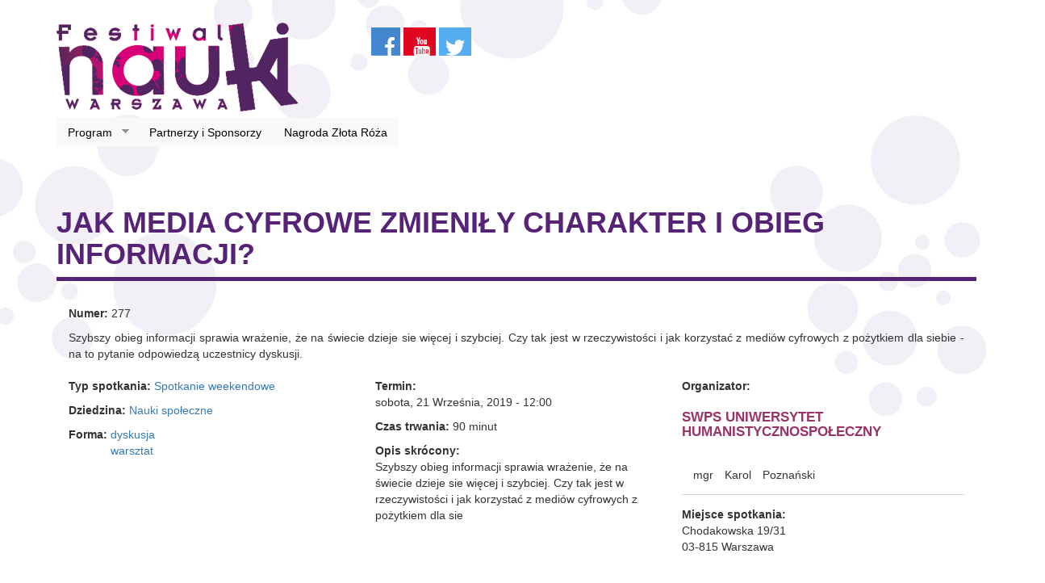

--- FILE ---
content_type: text/html; charset=utf-8
request_url: https://festiwalnauki.edu.pl/2019/spotkania/jak-media-cyfrowe-zmienily-charakter-i-obieg-informacji-1
body_size: 6345
content:
<!DOCTYPE html PUBLIC "-//W3C//DTD XHTML+RDFa 1.0//EN"
  "http://www.w3.org/MarkUp/DTD/xhtml-rdfa-1.dtd">
<html lang="pl" dir="ltr"
  xmlns:content="http://purl.org/rss/1.0/modules/content/"
  xmlns:dc="http://purl.org/dc/terms/"
  xmlns:foaf="http://xmlns.com/foaf/0.1/"
  xmlns:og="http://ogp.me/ns#"
  xmlns:rdfs="http://www.w3.org/2000/01/rdf-schema#"
  xmlns:sioc="http://rdfs.org/sioc/ns#"
  xmlns:sioct="http://rdfs.org/sioc/types#"
  xmlns:skos="http://www.w3.org/2004/02/skos/core#"
  xmlns:xsd="http://www.w3.org/2001/XMLSchema#">
<head profile="http://www.w3.org/1999/xhtml/vocab">
  <meta charset="utf-8">
  <meta name="viewport" content="width=device-width, initial-scale=1.0">
  <meta http-equiv="Content-Type" content="text/html; charset=utf-8" />
<meta about="/2019/organizatorzy/swps-uniwersytet-humanistycznospoleczny" typeof="skos:Concept" property="rdfs:label skos:prefLabel" content="SWPS Uniwersytet Humanistycznospołeczny" />
<link rel="shortcut icon" href="https://festiwalnauki.edu.pl/2019/sites/default/files/festiwal-nauki-favicon-32.png" type="image/png" />
<meta name="description" content="Szybszy obieg informacji sprawia wrażenie, że na świecie dzieje sie więcej i szybciej. Czy tak jest w rzeczywistości i jak korzystać z mediów cyfrowych z pożytkiem dla siebie - na to pytanie odpowiedzą uczestnicy dyskusji." />
<meta name="generator" content="Drupal 7 (http://drupal.org)" />
<link rel="canonical" href="http://festiwalnauki.edu.pl/2019/spotkania/jak-media-cyfrowe-zmienily-charakter-i-obieg-informacji-1" />
<link rel="shortlink" href="http://festiwalnauki.edu.pl/2019/node/5643" />
  <title>Jak media cyfrowe zmieniły charakter i obieg informacji? | Festiwal Nauki</title>
  <style>
@import url("https://festiwalnauki.edu.pl/2019/modules/system/system.base.css?q2ms3m");
</style>
<style>
@import url("https://festiwalnauki.edu.pl/2019/sites/all/modules/simplenews/simplenews.css?q2ms3m");
@import url("https://festiwalnauki.edu.pl/2019/sites/all/modules/calendar/css/calendar_multiday.css?q2ms3m");
@import url("https://festiwalnauki.edu.pl/2019/sites/all/modules/date/date_api/date.css?q2ms3m");
@import url("https://festiwalnauki.edu.pl/2019/sites/all/modules/date/date_popup/themes/datepicker.1.7.css?q2ms3m");
@import url("https://festiwalnauki.edu.pl/2019/sites/all/modules/date/date_repeat_field/date_repeat_field.css?q2ms3m");
@import url("https://festiwalnauki.edu.pl/2019/modules/field/theme/field.css?q2ms3m");
@import url("https://festiwalnauki.edu.pl/2019/sites/all/modules/views/css/views.css?q2ms3m");
@import url("https://festiwalnauki.edu.pl/2019/sites/all/modules/ckeditor/css/ckeditor.css?q2ms3m");
</style>
<style>
@import url("https://festiwalnauki.edu.pl/2019/sites/all/modules/colorbox/styles/plain/colorbox_style.css?q2ms3m");
@import url("https://festiwalnauki.edu.pl/2019/sites/all/modules/ctools/css/ctools.css?q2ms3m");
@import url("https://festiwalnauki.edu.pl/2019/sites/all/modules/genpass/genpass.css?q2ms3m");
@import url("https://festiwalnauki.edu.pl/2019/sites/all/modules/panels/css/panels.css?q2ms3m");
@import url("https://festiwalnauki.edu.pl/2019/sites/all/modules/search_autocomplete/css/themes/minimal.css?q2ms3m");
@import url("https://festiwalnauki.edu.pl/2019/sites/all/modules/field_group/field_group.css?q2ms3m");
@import url("https://festiwalnauki.edu.pl/2019/sites/all/modules/field_group_inline/field_group_inline.css?q2ms3m");
@import url("https://festiwalnauki.edu.pl/2019/sites/all/modules/field_collection/field_collection.theme.css?q2ms3m");
@import url("https://festiwalnauki.edu.pl/2019/sites/all/modules/addressfield/addressfield.css?q2ms3m");
@import url("https://festiwalnauki.edu.pl/2019/sites/all/libraries/superfish/css/superfish.css?q2ms3m");
@import url("https://festiwalnauki.edu.pl/2019/sites/all/libraries/superfish/style/white.css?q2ms3m");
</style>
<style>
@import url("https://festiwalnauki.edu.pl/2019/sites/all/themes/festiwaltheme/css/style.css?q2ms3m");
</style>
<style>
@import url("https://festiwalnauki.edu.pl/2019/sites/default/files/jqueryui_theme/custom_theme/jquery.ui.dialog.css?q2ms3m");
@import url("https://festiwalnauki.edu.pl/2019/sites/default/files/jqueryui_theme/custom_theme/jquery.ui.resizable.min.css?q2ms3m");
@import url("https://festiwalnauki.edu.pl/2019/sites/default/files/jqueryui_theme/custom_theme/jquery.ui.autocomplete.css?q2ms3m");
@import url("https://festiwalnauki.edu.pl/2019/sites/default/files/jqueryui_theme/custom_theme/jquery.ui.autocomplete.min.css?q2ms3m");
@import url("https://festiwalnauki.edu.pl/2019/sites/default/files/jqueryui_theme/custom_theme/jquery.ui.button.css?q2ms3m");
@import url("https://festiwalnauki.edu.pl/2019/sites/default/files/jqueryui_theme/custom_theme/jquery.ui.core.css?q2ms3m");
@import url("https://festiwalnauki.edu.pl/2019/sites/default/files/jqueryui_theme/custom_theme/jquery.ui.spinner.min.css?q2ms3m");
@import url("https://festiwalnauki.edu.pl/2019/sites/default/files/jqueryui_theme/custom_theme/jquery.ui.all.css?q2ms3m");
@import url("https://festiwalnauki.edu.pl/2019/sites/default/files/jqueryui_theme/custom_theme/jquery.ui.core.min.css?q2ms3m");
@import url("https://festiwalnauki.edu.pl/2019/sites/default/files/jqueryui_theme/custom_theme/jquery.ui.button.min.css?q2ms3m");
@import url("https://festiwalnauki.edu.pl/2019/sites/default/files/jqueryui_theme/custom_theme/jquery.ui.theme.min.css?q2ms3m");
@import url("https://festiwalnauki.edu.pl/2019/sites/default/files/jqueryui_theme/custom_theme/jquery.ui.base.css?q2ms3m");
@import url("https://festiwalnauki.edu.pl/2019/sites/default/files/jqueryui_theme/custom_theme/jquery.ui.selectable.css?q2ms3m");
@import url("https://festiwalnauki.edu.pl/2019/sites/default/files/jqueryui_theme/custom_theme/jquery.ui.accordion.min.css?q2ms3m");
@import url("https://festiwalnauki.edu.pl/2019/sites/default/files/jqueryui_theme/custom_theme/jquery.ui.datepicker.css?q2ms3m");
@import url("https://festiwalnauki.edu.pl/2019/sites/default/files/jqueryui_theme/custom_theme/jquery.ui.slider.min.css?q2ms3m");
@import url("https://festiwalnauki.edu.pl/2019/sites/default/files/jqueryui_theme/custom_theme/jquery.ui.progressbar.min.css?q2ms3m");
@import url("https://festiwalnauki.edu.pl/2019/sites/default/files/jqueryui_theme/custom_theme/jquery.ui.tabs.css?q2ms3m");
@import url("https://festiwalnauki.edu.pl/2019/sites/default/files/jqueryui_theme/custom_theme/jquery.ui.theme.css?q2ms3m");
@import url("https://festiwalnauki.edu.pl/2019/sites/default/files/jqueryui_theme/custom_theme/jquery.ui.menu.min.css?q2ms3m");
@import url("https://festiwalnauki.edu.pl/2019/sites/default/files/jqueryui_theme/custom_theme/jquery-ui.css?q2ms3m");
@import url("https://festiwalnauki.edu.pl/2019/sites/default/files/jqueryui_theme/custom_theme/jquery.ui.progressbar.css?q2ms3m");
@import url("https://festiwalnauki.edu.pl/2019/sites/default/files/jqueryui_theme/custom_theme/jquery.ui.menu.css?q2ms3m");
@import url("https://festiwalnauki.edu.pl/2019/sites/default/files/jqueryui_theme/custom_theme/jquery.ui.tooltip.css?q2ms3m");
@import url("https://festiwalnauki.edu.pl/2019/sites/default/files/jqueryui_theme/custom_theme/jquery.ui.slider.css?q2ms3m");
@import url("https://festiwalnauki.edu.pl/2019/sites/default/files/jqueryui_theme/custom_theme/jquery.ui.tabs.min.css?q2ms3m");
@import url("https://festiwalnauki.edu.pl/2019/sites/default/files/jqueryui_theme/custom_theme/jquery-ui.min.css?q2ms3m");
@import url("https://festiwalnauki.edu.pl/2019/sites/default/files/jqueryui_theme/custom_theme/jquery.ui.accordion.css?q2ms3m");
@import url("https://festiwalnauki.edu.pl/2019/sites/default/files/jqueryui_theme/custom_theme/jquery.ui.spinner.css?q2ms3m");
@import url("https://festiwalnauki.edu.pl/2019/sites/default/files/jqueryui_theme/custom_theme/jquery.ui.selectable.min.css?q2ms3m");
@import url("https://festiwalnauki.edu.pl/2019/sites/default/files/jqueryui_theme/custom_theme/jquery.ui.tooltip.min.css?q2ms3m");
</style>
<style>
@import url("https://festiwalnauki.edu.pl/2019/sites/default/files/jqueryui_theme/custom_theme/jquery.ui.resizable.css?q2ms3m");
@import url("https://festiwalnauki.edu.pl/2019/sites/default/files/jqueryui_theme/custom_theme/jquery.ui.dialog.min.css?q2ms3m");
@import url("https://festiwalnauki.edu.pl/2019/sites/default/files/jqueryui_theme/custom_theme/jquery.ui.datepicker.min.css?q2ms3m");
</style>
  <!-- HTML5 element support for IE6-8 -->
  <!--[if lt IE 9]>
    <script src="//html5shiv.googlecode.com/svn/trunk/html5.js"></script>
  <![endif]-->
  <script src="//code.jquery.com/jquery-1.7.1.min.js"></script>
<script>window.jQuery || document.write("<script src='/2019/sites/all/modules/jquery_update/replace/jquery/1.7/jquery.min.js'>\x3C/script>")</script>
<script src="https://festiwalnauki.edu.pl/2019/misc/jquery.once.js?v=1.2"></script>
<script src="https://festiwalnauki.edu.pl/2019/misc/drupal.js?q2ms3m"></script>
<script src="//code.jquery.com/ui/1.10.2/jquery-ui.min.js"></script>
<script>window.jQuery.ui || document.write("<script src='/2019/sites/all/modules/jquery_update/replace/ui/ui/minified/jquery-ui.min.js'>\x3C/script>")</script>
<script src="https://festiwalnauki.edu.pl/2019/sites/all/modules/button_field/js/button_field.ajax.js?q2ms3m"></script>
<script src="https://festiwalnauki.edu.pl/2019/sites/default/files/languages/pl_nMWjJqg14U0DRt_gTiVWcximpiPuWecyzNob-2h6VjA.js?q2ms3m"></script>
<script src="https://festiwalnauki.edu.pl/2019/sites/all/libraries/colorbox/jquery.colorbox-min.js?q2ms3m"></script>
<script src="https://festiwalnauki.edu.pl/2019/sites/all/modules/colorbox/js/colorbox.js?q2ms3m"></script>
<script src="https://festiwalnauki.edu.pl/2019/sites/all/modules/colorbox/styles/plain/colorbox_style.js?q2ms3m"></script>
<script src="https://festiwalnauki.edu.pl/2019/sites/all/modules/search_autocomplete/js/jquery.autocomplete.js?q2ms3m"></script>
<script src="https://festiwalnauki.edu.pl/2019/sites/all/modules/google_analytics/googleanalytics.js?q2ms3m"></script>
<script>(function(i,s,o,g,r,a,m){i["GoogleAnalyticsObject"]=r;i[r]=i[r]||function(){(i[r].q=i[r].q||[]).push(arguments)},i[r].l=1*new Date();a=s.createElement(o),m=s.getElementsByTagName(o)[0];a.async=1;a.src=g;m.parentNode.insertBefore(a,m)})(window,document,"script","//www.google-analytics.com/analytics.js","ga");ga("create", "UA-65624634-1", {"cookieDomain":"auto"});ga("set", "anonymizeIp", true);ga("send", "pageview");</script>
<script src="https://festiwalnauki.edu.pl/2019/sites/all/modules/field_group/field_group.js?q2ms3m"></script>
<script src="https://festiwalnauki.edu.pl/2019/sites/all/libraries/superfish/jquery.hoverIntent.minified.js?q2ms3m"></script>
<script src="https://festiwalnauki.edu.pl/2019/sites/all/libraries/superfish/supposition.js?q2ms3m"></script>
<script src="https://festiwalnauki.edu.pl/2019/sites/all/libraries/superfish/superfish.js?q2ms3m"></script>
<script src="https://festiwalnauki.edu.pl/2019/sites/all/libraries/superfish/supersubs.js?q2ms3m"></script>
<script src="https://festiwalnauki.edu.pl/2019/sites/all/modules/superfish/superfish.js?q2ms3m"></script>
<script src="https://festiwalnauki.edu.pl/2019/sites/all/themes/festiwaltheme/bootstrap/js/affix.js?q2ms3m"></script>
<script src="https://festiwalnauki.edu.pl/2019/sites/all/themes/festiwaltheme/bootstrap/js/alert.js?q2ms3m"></script>
<script src="https://festiwalnauki.edu.pl/2019/sites/all/themes/festiwaltheme/bootstrap/js/button.js?q2ms3m"></script>
<script src="https://festiwalnauki.edu.pl/2019/sites/all/themes/festiwaltheme/bootstrap/js/carousel.js?q2ms3m"></script>
<script src="https://festiwalnauki.edu.pl/2019/sites/all/themes/festiwaltheme/bootstrap/js/collapse.js?q2ms3m"></script>
<script src="https://festiwalnauki.edu.pl/2019/sites/all/themes/festiwaltheme/bootstrap/js/dropdown.js?q2ms3m"></script>
<script src="https://festiwalnauki.edu.pl/2019/sites/all/themes/festiwaltheme/bootstrap/js/modal.js?q2ms3m"></script>
<script src="https://festiwalnauki.edu.pl/2019/sites/all/themes/festiwaltheme/bootstrap/js/tooltip.js?q2ms3m"></script>
<script src="https://festiwalnauki.edu.pl/2019/sites/all/themes/festiwaltheme/bootstrap/js/popover.js?q2ms3m"></script>
<script src="https://festiwalnauki.edu.pl/2019/sites/all/themes/festiwaltheme/bootstrap/js/scrollspy.js?q2ms3m"></script>
<script src="https://festiwalnauki.edu.pl/2019/sites/all/themes/festiwaltheme/bootstrap/js/tab.js?q2ms3m"></script>
<script src="https://festiwalnauki.edu.pl/2019/sites/all/themes/festiwaltheme/bootstrap/js/transition.js?q2ms3m"></script>
<script>jQuery.extend(Drupal.settings, {"basePath":"\/2019\/","pathPrefix":"","ajaxPageState":{"theme":"festiwaltheme","theme_token":"A-bZVwQjMZFjLStxi9KM6ZvO26dYXQAgb-xn9LnzAas","js":{"sites\/all\/themes\/bootstrap\/js\/bootstrap.js":1,"\/\/code.jquery.com\/jquery-1.7.1.min.js":1,"0":1,"misc\/jquery.once.js":1,"misc\/drupal.js":1,"\/\/code.jquery.com\/ui\/1.10.2\/jquery-ui.min.js":1,"1":1,"sites\/all\/modules\/button_field\/js\/button_field.ajax.js":1,"public:\/\/languages\/pl_nMWjJqg14U0DRt_gTiVWcximpiPuWecyzNob-2h6VjA.js":1,"sites\/all\/libraries\/colorbox\/jquery.colorbox-min.js":1,"sites\/all\/modules\/colorbox\/js\/colorbox.js":1,"sites\/all\/modules\/colorbox\/styles\/plain\/colorbox_style.js":1,"sites\/all\/modules\/search_autocomplete\/js\/jquery.autocomplete.js":1,"sites\/all\/modules\/google_analytics\/googleanalytics.js":1,"2":1,"sites\/all\/modules\/field_group\/field_group.js":1,"sites\/all\/libraries\/superfish\/jquery.hoverIntent.minified.js":1,"sites\/all\/libraries\/superfish\/supposition.js":1,"sites\/all\/libraries\/superfish\/superfish.js":1,"sites\/all\/libraries\/superfish\/supersubs.js":1,"sites\/all\/modules\/superfish\/superfish.js":1,"sites\/all\/themes\/festiwaltheme\/bootstrap\/js\/affix.js":1,"sites\/all\/themes\/festiwaltheme\/bootstrap\/js\/alert.js":1,"sites\/all\/themes\/festiwaltheme\/bootstrap\/js\/button.js":1,"sites\/all\/themes\/festiwaltheme\/bootstrap\/js\/carousel.js":1,"sites\/all\/themes\/festiwaltheme\/bootstrap\/js\/collapse.js":1,"sites\/all\/themes\/festiwaltheme\/bootstrap\/js\/dropdown.js":1,"sites\/all\/themes\/festiwaltheme\/bootstrap\/js\/modal.js":1,"sites\/all\/themes\/festiwaltheme\/bootstrap\/js\/tooltip.js":1,"sites\/all\/themes\/festiwaltheme\/bootstrap\/js\/popover.js":1,"sites\/all\/themes\/festiwaltheme\/bootstrap\/js\/scrollspy.js":1,"sites\/all\/themes\/festiwaltheme\/bootstrap\/js\/tab.js":1,"sites\/all\/themes\/festiwaltheme\/bootstrap\/js\/transition.js":1},"css":{"modules\/system\/system.base.css":1,"misc\/ui\/jquery.ui.core.css":1,"misc\/ui\/jquery.ui.theme.css":1,"misc\/ui\/jquery.ui.menu.css":1,"misc\/ui\/jquery.ui.autocomplete.css":1,"sites\/all\/modules\/simplenews\/simplenews.css":1,"sites\/all\/modules\/calendar\/css\/calendar_multiday.css":1,"sites\/all\/modules\/date\/date_api\/date.css":1,"sites\/all\/modules\/date\/date_popup\/themes\/datepicker.1.7.css":1,"sites\/all\/modules\/date\/date_repeat_field\/date_repeat_field.css":1,"modules\/field\/theme\/field.css":1,"sites\/all\/modules\/views\/css\/views.css":1,"sites\/all\/modules\/ckeditor\/css\/ckeditor.css":1,"sites\/all\/modules\/colorbox\/styles\/plain\/colorbox_style.css":1,"sites\/all\/modules\/ctools\/css\/ctools.css":1,"sites\/all\/modules\/genpass\/genpass.css":1,"sites\/all\/modules\/panels\/css\/panels.css":1,"sites\/all\/modules\/search_autocomplete\/css\/themes\/minimal.css":1,"sites\/all\/modules\/field_group\/field_group.css":1,"sites\/all\/modules\/field_group_inline\/field_group_inline.css":1,"sites\/all\/modules\/field_collection\/field_collection.theme.css":1,"sites\/all\/modules\/addressfield\/addressfield.css":1,"sites\/all\/libraries\/superfish\/css\/superfish.css":1,"sites\/all\/libraries\/superfish\/style\/white.css":1,"sites\/all\/themes\/festiwaltheme\/css\/style.css":1,"public:\/\/jqueryui_theme\/custom_theme\/jquery.ui.dialog.css":1,"public:\/\/jqueryui_theme\/custom_theme\/jquery.ui.resizable.min.css":1,"public:\/\/jqueryui_theme\/custom_theme\/jquery.ui.autocomplete.css":1,"public:\/\/jqueryui_theme\/custom_theme\/jquery.ui.autocomplete.min.css":1,"public:\/\/jqueryui_theme\/custom_theme\/jquery.ui.button.css":1,"public:\/\/jqueryui_theme\/custom_theme\/jquery.ui.core.css":1,"public:\/\/jqueryui_theme\/custom_theme\/jquery.ui.spinner.min.css":1,"public:\/\/jqueryui_theme\/custom_theme\/jquery.ui.all.css":1,"public:\/\/jqueryui_theme\/custom_theme\/jquery.ui.core.min.css":1,"public:\/\/jqueryui_theme\/custom_theme\/jquery.ui.button.min.css":1,"public:\/\/jqueryui_theme\/custom_theme\/jquery.ui.theme.min.css":1,"public:\/\/jqueryui_theme\/custom_theme\/jquery.ui.base.css":1,"public:\/\/jqueryui_theme\/custom_theme\/jquery.ui.selectable.css":1,"public:\/\/jqueryui_theme\/custom_theme\/jquery.ui.accordion.min.css":1,"public:\/\/jqueryui_theme\/custom_theme\/jquery.ui.datepicker.css":1,"public:\/\/jqueryui_theme\/custom_theme\/jquery.ui.slider.min.css":1,"public:\/\/jqueryui_theme\/custom_theme\/jquery.ui.progressbar.min.css":1,"public:\/\/jqueryui_theme\/custom_theme\/jquery.ui.tabs.css":1,"public:\/\/jqueryui_theme\/custom_theme\/jquery.ui.theme.css":1,"public:\/\/jqueryui_theme\/custom_theme\/jquery.ui.menu.min.css":1,"public:\/\/jqueryui_theme\/custom_theme\/jquery-ui.css":1,"public:\/\/jqueryui_theme\/custom_theme\/jquery.ui.progressbar.css":1,"public:\/\/jqueryui_theme\/custom_theme\/jquery.ui.menu.css":1,"public:\/\/jqueryui_theme\/custom_theme\/jquery.ui.tooltip.css":1,"public:\/\/jqueryui_theme\/custom_theme\/jquery.ui.slider.css":1,"public:\/\/jqueryui_theme\/custom_theme\/jquery.ui.tabs.min.css":1,"public:\/\/jqueryui_theme\/custom_theme\/jquery-ui.min.css":1,"public:\/\/jqueryui_theme\/custom_theme\/jquery.ui.accordion.css":1,"public:\/\/jqueryui_theme\/custom_theme\/jquery.ui.spinner.css":1,"public:\/\/jqueryui_theme\/custom_theme\/jquery.ui.selectable.min.css":1,"public:\/\/jqueryui_theme\/custom_theme\/jquery.ui.tooltip.min.css":1,"public:\/\/jqueryui_theme\/custom_theme\/jquery.ui.resizable.css":1,"public:\/\/jqueryui_theme\/custom_theme\/jquery.ui.dialog.min.css":1,"public:\/\/jqueryui_theme\/custom_theme\/jquery.ui.datepicker.min.css":1}},"colorbox":{"transition":"elastic","speed":"350","opacity":"0.85","slideshow":false,"slideshowAuto":true,"slideshowSpeed":"2500","slideshowStart":"start slideshow","slideshowStop":"stop slideshow","current":"{current} of {total}","previous":"\u00ab Prev","next":"Next \u00bb","close":"Close","overlayClose":true,"maxWidth":"98%","maxHeight":"98%","initialWidth":"300","initialHeight":"250","fixed":true,"scrolling":true,"mobiledetect":true,"mobiledevicewidth":"480px"},"jcarousel":{"ajaxPath":"\/2019\/jcarousel\/ajax\/views"},"search_autocomplete":{"form1":{"selector":"#search-form[action=\u0022\/search\/node\u0022] #edit-keys","minChars":"3","max_sug":"10","type":"internal","datas":"https:\/\/festiwalnauki.edu.pl\/2019\/search_autocomplete\/autocomplete\/1\/","fid":"1","theme":"minimal","auto_submit":"1","auto_redirect":"1"},"form2":{"selector":"#search-form[action=\u0022\/search\/user\u0022] #edit-keys","minChars":"3","max_sug":"10","type":"internal","datas":"https:\/\/festiwalnauki.edu.pl\/2019\/search_autocomplete\/autocomplete\/2\/","fid":"2","theme":"minimal","auto_submit":"1","auto_redirect":"1"},"form3":{"selector":"#edit-search-block-form--2","minChars":"3","max_sug":"10","type":"internal","datas":"https:\/\/festiwalnauki.edu.pl\/2019\/search_autocomplete\/autocomplete\/3\/","fid":"3","theme":"minimal","auto_submit":"1","auto_redirect":"1"},"form4":{"selector":"input#edit-keys-1","minChars":"3","max_sug":"10","type":"internal","datas":"https:\/\/festiwalnauki.edu.pl\/2019\/search_autocomplete\/autocomplete\/4\/","fid":"4","theme":"minimal","auto_submit":"1","auto_redirect":"1"}},"googleanalytics":{"trackOutbound":1,"trackMailto":1,"trackDownload":1,"trackDownloadExtensions":"7z|aac|arc|arj|asf|asx|avi|bin|csv|doc(x|m)?|dot(x|m)?|exe|flv|gif|gz|gzip|hqx|jar|jpe?g|js|mp(2|3|4|e?g)|mov(ie)?|msi|msp|pdf|phps|png|ppt(x|m)?|pot(x|m)?|pps(x|m)?|ppam|sld(x|m)?|thmx|qtm?|ra(m|r)?|sea|sit|tar|tgz|torrent|txt|wav|wma|wmv|wpd|xls(x|m|b)?|xlt(x|m)|xlam|xml|z|zip"},"superfish":{"1":{"id":"1","sf":{"animation":{"opacity":"show","height":"show"},"speed":"\u0027fast\u0027","autoArrows":true,"dropShadows":true,"disableHI":false},"plugins":{"supposition":true,"bgiframe":false,"supersubs":{"minWidth":"12","maxWidth":"27","extraWidth":1}}}},"field_group":{"inline":"full"},"bootstrap":{"anchorsFix":1,"anchorsSmoothScrolling":1,"popoverEnabled":1,"popoverOptions":{"animation":1,"html":0,"placement":"right","selector":"","trigger":"click","title":"","content":"","delay":0,"container":"body"},"tooltipEnabled":0,"tooltipOptions":{"animation":1,"html":0,"placement":"auto left","selector":"","trigger":"hover focus","delay":0,"container":"body"}}});</script>
</head>
<body class="html not-front not-logged-in no-sidebars page-node page-node- page-node-5643 node-type-spotkanie" >
  <div id="skip-link">
    <a href="#main-content" class="element-invisible element-focusable">Przejdź do treści</a>
  </div>
    <header id="navbar" role="banner" class="navbar container navbar-default">
  <div class="container">
    <div class="row">
      <div class="col-sm-4">
        <div class="navbar-header">
                      <a class="logo navbar-btn pull-left" href="/2019/" title="Strona główna">
              <img src="https://festiwalnauki.edu.pl/2019/sites/default/files/festiwal-nauki-logo-300.png" alt="Strona główna" class="img-responsive" />
            </a>
                            </div>
      </div>
      <div class="col-sm-8">
        <div class="row">
          <div class="col-sm-8">   
                            <div class="region region-social">
    <section id="block-block-3" class="block block-block clearfix">

      
   <p><a href="http://facebook.com/FestiwalNaukiwWarszawie" target="_blank"><img alt="Festiwal Nauki - Facebook" src="/sites/default/files/icon-fb.jpg" style="height:35px; width:36px" /></a> <a href="http://youtube.com/FNwWarszawie" target="_blank"><img alt="Festiwal Nauki - YouTube" class="attr__format__media_original attr__typeof__foaf:Image img__fid__13 img__view_mode__media_original media-image" src="/sites/default/files/icon-yt.jpg" style="height:35px; width:40px" /></a> <a href="https://twitter.com/FNWarszawa" target="_blank"><img alt="Fastiwal Nauki - Twitter" src="/sites/default/files/fnwarszawa.png" style="height:35px; width:40px" /></a></p>
 
</section> <!-- /.block -->
  </div>
                          
                  
          </div>
          <div class="col-sm-4">
              
          </div>
        </div>
      </div>
    </div>
          <div class="row">
            <div class="col-sm-12">
              <!-- .btn-navbar is used as the toggle for collapsed navbar content -->
              <button type="button" class="navbar-toggle" data-toggle="collapse" data-target=".navbar-collapse">
                <span class="sr-only">Toggle navigation</span>
                <span class="icon-bar"></span>
                <span class="icon-bar"></span>
                <span class="icon-bar"></span>
              </button>        
                              <div class="navbar-collapse collapse">
                  <nav role="navigation">
                                                                                    <div class="region region-navigation">
    <section id="block-superfish-1" class="block block-superfish clearfix">

      
  <ul id="superfish-1" class="menu sf-menu sf-main-menu sf-horizontal sf-style-white sf-total-items-3 sf-parent-items-1 sf-single-items-2"><li id="menu-1292-1" class="first odd sf-item-1 sf-depth-1 sf-total-children-3 sf-parent-children-0 sf-single-children-3 menuparent"><a href="/2019/program" class="sf-depth-1 menuparent">Program</a><ul><li id="menu-1263-1" class="first odd sf-item-1 sf-depth-2 sf-no-children"><a href="/2019/program/spotkania" class="sf-depth-2">Spotkania</a></li><li id="menu-1264-1" class="middle even sf-item-2 sf-depth-2 sf-no-children"><a href="/2019/program/lekcje" class="sf-depth-2">Lekcje</a></li><li id="menu-1367-1" class="last odd sf-item-3 sf-depth-2 sf-no-children"><a href="/2019/program/wystawy" class="sf-depth-2">Wystawy</a></li></ul></li><li id="menu-903-1" class="middle even sf-item-2 sf-depth-1 sf-no-children"><a href="/2019/partnerzy-i-sponsorzy" class="sf-depth-1">Partnerzy i Sponsorzy</a></li><li id="menu-1354-1" class="last odd sf-item-3 sf-depth-1 sf-no-children"><a href="/2019/nagroda-zlota-roza" class="sf-depth-1">Nagroda Złota Róża</a></li></ul>
</section> <!-- /.block -->
  </div>
                    
                                      </nav>
                </div>
                            
            </div>
          </div>
          <div class="row">
            <div class="col-sm-12 col-md-4 col-md-offset-8">
                            
            </div>
          </div>    
  </div>
</header>

<div class="main-container container">

  <header role="banner" id="page-header">
      </header> <!-- /#page-header -->

  <div class="row">

    
    <section class="col-sm-12">
                  <a id="main-content"></a>
                    <h1 class="page-header">Jak media cyfrowe zmieniły charakter i obieg informacji?</h1>
                                                    <div class="region region-content">
    <section id="block-system-main" class="block block-system clearfix">

      
  

<div  about="/2019/spotkania/jak-media-cyfrowe-zmienily-charakter-i-obieg-informacji-1" typeof="sioc:Item foaf:Document" class="clearfix node node-spotkanie view-mode-full">
        <div class="row-fluid">
      <div class="col-sm-12 ">
        <div class="field field-name-field-numer-spotkania field-type-computed field-label-inline clearfix"><div class="field-label">Numer:&nbsp;</div><div class="field-items"><div class="field-item even">277</div></div></div><div class="field field-name-body field-type-text-with-summary field-label-hidden"><div class="field-items"><div class="field-item even" property="content:encoded"> <p class="rtejustify">Szybszy obieg informacji sprawia wrażenie, że na świecie dzieje sie więcej i szybciej. Czy tak jest w rzeczywistości i jak korzystać z mediów cyfrowych z pożytkiem dla siebie - na to pytanie odpowiedzą uczestnicy dyskusji.</p>
 </div></div></div>      </div>
    </div>
        <div class="row-fluid">
      <div class="col-sm-4 ">
        <div class="field field-name-field-typ-spotkania field-type-taxonomy-term-reference field-label-inline clearfix"><div class="field-label">Typ spotkania:&nbsp;</div><div class="field-items"><div class="field-item even"><a href="/2019/typy-spotkan/spotkanie-weekendowe" typeof="skos:Concept" property="rdfs:label skos:prefLabel" datatype="">Spotkanie weekendowe</a></div></div></div><div class="field field-name-field-dziedzina field-type-taxonomy-term-reference field-label-inline clearfix"><div class="field-label">Dziedzina:&nbsp;</div><div class="field-items"><div class="field-item even"><a href="/2019/dziedziny/nauki-spoleczne" typeof="skos:Concept" property="rdfs:label skos:prefLabel" datatype="">Nauki społeczne</a></div></div></div><div class="field field-name-field-forma field-type-taxonomy-term-reference field-label-inline clearfix"><div class="field-label">Forma:&nbsp;</div><div class="field-items"><div class="field-item even"><a href="/2019/formy-wydarzen/dyskusja" typeof="skos:Concept" property="rdfs:label skos:prefLabel" datatype="">dyskusja</a></div><div class="field-item odd"><a href="/2019/formy-wydarzen/warsztat" typeof="skos:Concept" property="rdfs:label skos:prefLabel" datatype="">warsztat</a></div></div></div>      </div>
      <div class="col-sm-4 ">
        <div class="field field-name-field-termin field-type-datetime field-label-above"><div class="field-label">Termin:&nbsp;</div><div class="field-items"><div class="field-item even"><span class="date-display-single" property="dc:date" datatype="xsd:dateTime" content="2019-09-21T12:00:00+02:00">sobota, 21 Września, 2019 - 12:00</span></div></div></div><div class="field field-name-field-czas-trwania field-type-number-integer field-label-inline clearfix"><div class="field-label">Czas trwania:&nbsp;</div><div class="field-items"><div class="field-item even">90 minut</div></div></div><div class="field field-name-field-opis-do-prasy field-type-text-long field-label-above"><div class="field-label">Opis skrócony:&nbsp;</div><div class="field-items"><div class="field-item even">Szybszy obieg informacji sprawia wrażenie, że na świecie dzieje sie więcej i szybciej. Czy tak jest w rzeczywistości i jak korzystać z mediów cyfrowych z pożytkiem dla sie</div></div></div>      </div>
      <div class="col-sm-4 ">
        <div class="field field-name-field-organizator field-type-taxonomy-term-reference field-label-above"><div class="field-label">Organizator:&nbsp;</div><div class="field-items"><div class="field-item even"><div id="taxonomy-term-428" class="taxonomy-term vocabulary-organizatorzy">

      <h2><a href="/2019/organizatorzy/swps-uniwersytet-humanistycznospoleczny">SWPS Uniwersytet Humanistycznospołeczny</a></h2>
  
  <div class="content">
      </div>

</div>
</div></div></div><div class="field-collection-container clearfix"><div class="field field-name-field-wykonawcy field-type-field-collection field-label-hidden"><div class="field-items"><div class="field-item even"><div class="field-collection-view clearfix view-mode-full field-collection-view-final"><div class="entity entity-field-collection-item field-collection-item-field-wykonawcy clearfix" about="/2019/field-collection/field-wykonawcy/2583" typeof="">
  <div class="content">
    
  <div class="field-group field-group-inline clearfix group-wykonawca ">
  
      <div class="field-group-inline-item item-field_tytul_stopien">
      
      <div class="field field-name-field-tytul-stopien field-type-taxonomy-term-reference field-label-hidden"><div class="field-items"><div class="field-item even">mgr</div></div></div>
              <span class="field-group-inline-separator"></span>
          </div>
      <div class="field-group-inline-item item-field_imie">
      
      <div class="field field-name-field-imie field-type-text field-label-hidden"><div class="field-items"><div class="field-item even">Karol</div></div></div>
              <span class="field-group-inline-separator"></span>
          </div>
      <div class="field-group-inline-item item-field_nazwisko">
      
      <div class="field field-name-field-nazwisko field-type-text field-label-hidden"><div class="field-items"><div class="field-item even">Poznański</div></div></div>
          </div>
    </div>
  </div>
</div>
</div></div></div></div></div><div class="field field-name-field-lokalizacja field-type-addressfield field-label-above"><div class="field-label">Miejsce spotkania:&nbsp;</div><div class="field-items"><div class="field-item even"><div class="street-block"><div class="thoroughfare">Chodakowska 19/31</div></div><div class="addressfield-container-inline locality-block country-PL"><span class="postal-code">03-815</span> <span class="locality">Warszawa</span></div></div></div></div>      </div>
    </div>
    </div>


<!-- Needed to activate display suite support on forms -->

</section> <!-- /.block -->
  </div>
    </section>

      
  </div>
</div>
<div class="bottom-container container">
  <div class="row">
      	
	</div>
</div>
<div id="bottom-line" class="container-fluid">
  <div class="row">
  <div class="col-md-12 col-sm-12 col-xs-12 full-width">
      <div class="purple-light"></div>
      <div class="purple-dark"></div>
      <div class="purple-light"></div>
      <div class="purple-dark"></div>
      <div class="purple-light"></div>
      <div class="purple-dark"></div>
      <div class="purple-light"></div>
      <div class="purple-dark"></div>
      <div class="purple-light"></div>
      <div class="purple-dark"></div>
      <div class="purple-light"></div>
      <div class="purple-dark"></div>
      <div class="purple-light"></div>
  </div>
</div>
</div>
<footer class="footer container-fluid">
  <div class="region region-footer">
    <section id="block-block-1" class="block block-block clearfix">

      
   <p>©2014 Festiwal Nauki</p>
<p class="rteright">Produkcja: <a href="http://intools.pl" target="_blank">inTOOLS</a></p>
 
</section> <!-- /.block -->
  </div>
</footer>
  <script src="https://festiwalnauki.edu.pl/2019/sites/all/themes/bootstrap/js/bootstrap.js?q2ms3m"></script>
</body>
</html>
